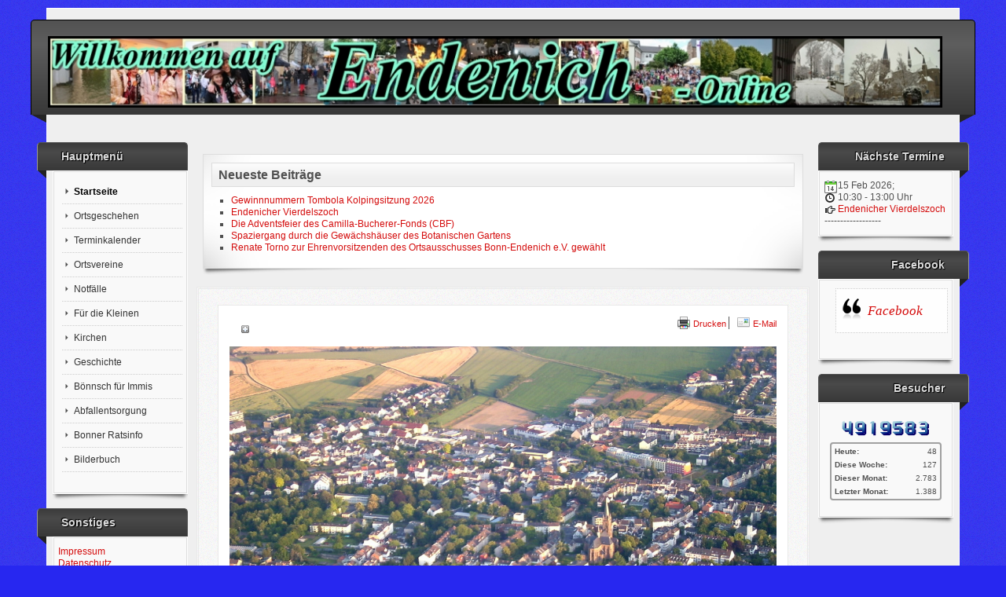

--- FILE ---
content_type: text/html
request_url: https://endenich-online.de/
body_size: 98
content:
<head>
<meta http-equiv="refresh" content="1; URL=https://www.endenich-online.de/joomla/">

</head>

<body>
<!--<p align="center"><b><font size="5">Die Seite ist momentan wegen Wartungsarbeiten nicht verf�gbar!!!!</font></b></p> -->

</body>

--- FILE ---
content_type: text/html; charset=utf-8
request_url: https://www.endenich-online.de/joomla/
body_size: 5710
content:
<!DOCTYPE html>
<!--suppress XmlUnboundNsPrefix -->
<html xmlns="http://www.w3.org/1999/xhtml" xml:lang="de-de" lang="de-de" dir="ltr">
<head>
	<meta http-equiv="content-type" content="text/html; charset=utf-8" />
			<meta name="viewport" content="width=device-width, initial-scale=1.0">
		<base href="https://www.endenich-online.de/joomla/" />
	<meta http-equiv="content-type" content="text/html; charset=utf-8" />
	<meta name="keywords" content="endenich,bonn,Bonn,Feuerwehr,Gasthaus Nolden,Endenich,Schuhmacher Kessler,Kreuzberg," />
	<meta name="generator" content="Joomla! - Open Source Content Management" />
	<title>Endenich-Online - Startseite</title>
	<link href="/joomla/index.php?option=com_ajax&plugin=arktypography&format=json" rel="stylesheet" type="text/css" />
	<link href="/joomla/media/com_jevents/css/bootstrap.css" rel="stylesheet" type="text/css" />
	<link href="/joomla/media/com_jevents/css/bootstrap-responsive.css" rel="stylesheet" type="text/css" />
	<link href="/joomla/media/mod_jsvisit_counter/css/jvisit_counter.css" rel="stylesheet" type="text/css" />
	<style type="text/css">
    /* jsvisit counter layout 1 */
    .digit-0,.digit-1,.digit-2,.digit-3,.digit-4,.digit-5,.digit-6,.digit-7,.digit-8,.digit-9
               { width: 16px; height: 19px; background: url('https://www.endenich-online.de/joomla/media/mod_jsvisit_counter/images/digitblue.png') no-repeat top left; text-indent: -9999em; display: inline-block; }
    .digit-0 { background-position: 0px 0; }
    .digit-1 { background-position: -32px 0; }
    .digit-2 { background-position: -64px 0; }
    .digit-3 { background-position: -96px 0; }
    .digit-4 { background-position: -128px 0; }
    .digit-5 { background-position: -160px 0; }
    .digit-6 { background-position: -192px 0; }
    .digit-7 { background-position: -224px 0; }
    .digit-8 { background-position: -256px 0; }
    .digit-9 { background-position: -288px 0; }
	</style>
	<script type="application/json" class="joomla-script-options new">{"csrf.token":"31202a41487829c673a0ea37a5814555","system.paths":{"root":"\/joomla","base":"\/joomla"},"system.keepalive":{"interval":840000,"uri":"\/joomla\/index.php\/component\/ajax\/?format=json"}}</script>
	<script src="/joomla/media/jui/js/jquery.min.js?1a580fceafa2bac59f8494c51579c987" type="text/javascript"></script>
	<script src="/joomla/media/jui/js/jquery-noconflict.js?1a580fceafa2bac59f8494c51579c987" type="text/javascript"></script>
	<script src="/joomla/media/jui/js/jquery-migrate.min.js?1a580fceafa2bac59f8494c51579c987" type="text/javascript"></script>
	<script src="/joomla/media/system/js/caption.js?1a580fceafa2bac59f8494c51579c987" type="text/javascript"></script>
	<script src="/joomla/media/jui/js/bootstrap.min.js?1a580fceafa2bac59f8494c51579c987" type="text/javascript"></script>
	<script src="/joomla/media/system/js/core.js?1a580fceafa2bac59f8494c51579c987" type="text/javascript"></script>
	<!--[if lt IE 9]><script src="/joomla/media/system/js/polyfill.event.js?1a580fceafa2bac59f8494c51579c987" type="text/javascript"></script><![endif]-->
	<script src="/joomla/media/system/js/keepalive.js?1a580fceafa2bac59f8494c51579c987" type="text/javascript"></script>
	<script type="text/javascript">
jQuery(window).on('load',  function() {
				new JCaption('img.caption');
			});jQuery(function($){ initTooltips(); $("body").on("subform-row-add", initTooltips); function initTooltips (event, container) { container = container || document;$(container).find(".hasTooltip").tooltip({"html": true,"container": "body"});} });function fetchMoreLatestEvents(modid, direction)
{        
        jQuery.ajax({
                    type : 'POST',
                    dataType : 'json',
                    url : "https://www.endenich-online.de/joomla/index.php?option=com_jevents&ttoption=com_jevents&typeaheadtask=gwejson&file=fetchlatestevents&path=module&folder=mod_jevents_latest&token=31202a41487829c673a0ea37a5814555",
                    data : {'json':JSON.stringify({'modid':modid, 'direction':direction})},
                    contentType: "application/x-www-form-urlencoded; charset=utf-8",
                    scriptCharset: "utf-8"
            })                        
                .done(function( data ){                    
                    jQuery("#mod_events_latest_"+modid+"_data").replaceWith(data.html);
                    try {
                        document.getElementById("mod_events_latest_"+modid+"_data").parentNode.scrollIntoView({block: "start", behavior: "smooth"});
                    }
                    catch (e) {
                    }
                })
                .fail(function(x) {
        alert('fail '+x);
                });
}
	</script>
	<script src='/joomla/media/plg_system_jsvisit/js/jsvisit_agent.js' type='text/javascript'></script>
	<script type='text/javascript'>jQuery(document).ready(function() { jsvisitCountVisitors(120); }); </script>

		<link href="/joomla/templates/lessallrounder/css/template9.css" rel="stylesheet" type="text/css" media="all" />
		<script src="/joomla/templates/lessallrounder/js/effects.js" type="text/javascript"></script>
			<script src="/joomla/templates/lessallrounder/js/deprecated.js" type="text/javascript"></script>
		<script src="/joomla/templates/lessallrounder/js/jq.easy-tooltip.min.js" type="text/javascript"></script>
		<script src="/joomla/templates/lessallrounder/js/jq.easy-caption.min.js" type="text/javascript"></script>
		<script src="/joomla/templates/lessallrounder/js/reflection.js" type="text/javascript"></script>
			</head>
<body>
	<div id="wrapper">
					
		<div id="header_container">
							<div id="header">
															<div id="logo">
													<a class="imglogo" href="/joomla/index.php"><img alt="Logo" src="/joomla/templates/lessallrounder/images/logo/endenichlogoneu2.jpg"/></a>
																													</div>
										<span class="heckl">&nbsp;</span>
					<span class="heckr">&nbsp;</span>
				</div>
														</div>
				<div id="container">
													<div id="leftcol">
						<div class="module-outer_menu">
					<h3 class="moduleh3-sidebar">
				Hauptmenü				<span class="h3eck">&nbsp;</span>
			</h3>
				<div class="module_menu">
			<div class="module-inner">
				<ul class="nav menu mod-list">
<li class="item-101 default current active"><a href="/joomla/index.php" >Startseite</a></li><li class="item-112"><a href="/joomla/index.php/ortsgeschehen" >Ortsgeschehen</a></li><li class="item-114"><a href="/joomla/index.php/terminkalender" >Terminkalender</a></li><li class="item-115"><a href="/joomla/index.php/ortsvereine" >Ortsvereine</a></li><li class="item-118"><a href="/joomla/index.php/notfaelle" >Notfälle</a></li><li class="item-119"><a href="/joomla/index.php/fuer-die-kleinen" >Für die Kleinen</a></li><li class="item-120"><a href="/joomla/index.php/kirchen" >Kirchen</a></li><li class="item-121"><a href="/joomla/index.php/geschichte" >Geschichte</a></li><li class="item-122"><a href="/joomla/index.php/boennsch-fuer-immis" >Bönnsch für Immis</a></li><li class="item-123"><a href="/joomla/index.php/abfallentsorgung" >Abfallentsorgung</a></li><li class="item-124"><a href="https://www.bonn.sitzung-online.de/tr010?3&amp;SUCHWORT=Endenich&amp;NODATE=true" >Bonner Ratsinfo</a></li><li class="item-139"><a href="/joomla/index.php/bilderbuch" >Bilderbuch</a></li></ul>
			</div>
		</div>
		<span class="shadow-left">&nbsp;</span>
		<span class="shadow-right">&nbsp;</span>
	</div>
	<div class="module-outer">
					<h3 class="moduleh3-sidebar">
				Sonstiges				<span class="h3eck">&nbsp;</span>
			</h3>
				<div class="module">
			<div class="module-inner">
				<ul class="nav menu mod-list">
<li class="item-116 active"><a href="/joomla/index.php/impressum" >Impressum</a></li><li class="item-117"><a href="/joomla/index.php/datenschutz" >Datenschutz</a></li><li class="item-125"><a href="/joomla/index.php/kontakt" >Kontakt</a></li></ul>
			</div>
		</div>
		<span class="shadow-left">&nbsp;</span>
		<span class="shadow-right">&nbsp;</span>
	</div>
	<div class="module-outer">
					<h3 class="moduleh3-sidebar">
				Anmeldeformular				<span class="h3eck">&nbsp;</span>
			</h3>
				<div class="module">
			<div class="module-inner">
				<form action="/joomla/index.php" method="post" id="login-form" class="form-inline">
		<div class="userdata">
		<div id="form-login-username" class="control-group">
			<div class="controls">
									<div class="input-prepend">
						<span class="add-on">
							<span class="icon-user hasTooltip" title="Benutzername"></span>
							<label for="modlgn-username" class="element-invisible">Benutzername</label>
						</span>
						<input id="modlgn-username" type="text" name="username" class="input-small" tabindex="0" size="18" placeholder="Benutzername" />
					</div>
							</div>
		</div>
		<div id="form-login-password" class="control-group">
			<div class="controls">
									<div class="input-prepend">
						<span class="add-on">
							<span class="icon-lock hasTooltip" title="Passwort">
							</span>
								<label for="modlgn-passwd" class="element-invisible">Passwort							</label>
						</span>
						<input id="modlgn-passwd" type="password" name="password" class="input-small" tabindex="0" size="18" placeholder="Passwort" />
					</div>
							</div>
		</div>
						<div id="form-login-remember" class="control-group checkbox">
			<label for="modlgn-remember" class="control-label">Angemeldet bleiben</label> <input id="modlgn-remember" type="checkbox" name="remember" class="inputbox" value="yes"/>
		</div>
				<div id="form-login-submit" class="control-group">
			<div class="controls">
				<button type="submit" tabindex="0" name="Submit" class="btn btn-primary login-button">Anmelden</button>
			</div>
		</div>
					<ul class="unstyled">
							<li>
					<a href="/joomla/index.php/component/users/?view=remind&amp;Itemid=101">
					Benutzername vergessen?</a>
				</li>
				<li>
					<a href="/joomla/index.php/component/users/?view=reset&amp;Itemid=101">
					Passwort vergessen?</a>
				</li>
			</ul>
		<input type="hidden" name="option" value="com_users" />
		<input type="hidden" name="task" value="user.login" />
		<input type="hidden" name="return" value="aHR0cHM6Ly93d3cuZW5kZW5pY2gtb25saW5lLmRlL2pvb21sYS8=" />
		<input type="hidden" name="31202a41487829c673a0ea37a5814555" value="1" />	</div>
	</form>
			</div>
		</div>
		<span class="shadow-left">&nbsp;</span>
		<span class="shadow-right">&nbsp;</span>
	</div>

				</div>
									<div id="content_outmiddle">
					<div id="beforecontent">
					<div id="beforecontent1" class="row-fluid">
					<div class="module">
		<div class="module-content chrome-border left-top">
			<div class="chrome-border right-top">
				<div class="chrome-border right-bottom">
					<div class="module-inner chrome-border left-bottom">
													<h3 class="moduleh3">
								Neueste Beiträge							</h3>
												<ul class="latestnews mod-list">
	<li itemscope itemtype="https://schema.org/Article">
		<a href="/joomla/index.php/ortsgeschehen/12-karneval/206-gewinnnummern-tombola-kolpingsitzung-2026" itemprop="url">
			<span itemprop="name">
				Gewinnnummern Tombola Kolpingsitzung 2026			</span>
		</a>
	</li>
	<li itemscope itemtype="https://schema.org/Article">
		<a href="/joomla/index.php/ortsgeschehen/12-karneval/205-endenicher-vierdelszoch-2" itemprop="url">
			<span itemprop="name">
				Endenicher Vierdelszoch			</span>
		</a>
	</li>
	<li itemscope itemtype="https://schema.org/Article">
		<a href="/joomla/index.php/ortsgeschehen/9-vereine/204-die-adventsfeier-des-camilla-bucherer-fonds-cbf" itemprop="url">
			<span itemprop="name">
				Die Adventsfeier des Camilla-Bucherer-Fonds (CBF)			</span>
		</a>
	</li>
	<li itemscope itemtype="https://schema.org/Article">
		<a href="/joomla/index.php/ortsgeschehen/9-vereine/203-spaziergang-durch-die-gewaechshaeuser-des-botanischen-gartens" itemprop="url">
			<span itemprop="name">
				Spaziergang durch die Gewächshäuser des Botanischen Gartens			</span>
		</a>
	</li>
	<li itemscope itemtype="https://schema.org/Article">
		<a href="/joomla/index.php/ortsgeschehen/9-vereine/202-renate-torno-zur-ehrenvorsitzenden-des-ortsausschusses-bonn-endenich-e-v-gewaehlt" itemprop="url">
			<span itemprop="name">
				Renate Torno zur Ehrenvorsitzenden des Ortsausschusses Bonn-Endenich e.V. gewählt			</span>
		</a>
	</li>
</ul>
					</div>
				</div>
			</div>
		</div>
		<span class="shadow-left">&nbsp;</span>
		<span class="shadow-right">&nbsp;</span>
	</div>

			</div>
			</div>
				<div id="maincontent" class="row-fluid">
					<div id="system-message-container">
	</div>

					<div class="blog-featured" itemscope itemtype="https://schema.org/Blog">
<div class="items-leading clearfix">
			<div class="leading-0 clearfix"
			itemprop="blogPost" itemscope itemtype="https://schema.org/BlogPosting">
			


			<div class="pull-right">
			<ul class="actions inline">
									<li class="print-icon">
						<a href="/joomla/index.php/2-uncategorised/92-endenich?tmpl=component&amp;print=1" title="Eintrag ausdrucken < Endenich >" onclick="window.open(this.href,'win2','status=no,toolbar=no,scrollbars=yes,titlebar=no,menubar=no,resizable=yes,width=640,height=480,directories=no,location=no'); return false;" rel="nofollow">			<span class="icon-print" aria-hidden="true"></span>
		Drucken	</a>					</li>
									<li class="email-icon">
						<a href="/joomla/index.php/component/mailto/?tmpl=component&amp;template=lessallrounder&amp;link=1d76ab58f71a7729734faa10303e37b67ec74e62" title="Link einem Freund via E-Mail senden" onclick="window.open(this.href,'win2','width=400,height=450,menubar=yes,resizable=yes'); return false;" rel="nofollow">			<span class="icon-envelope" aria-hidden="true"></span>
		E-Mail	</a>					</li>
							</ul>
		</div>
	


			<dl class="article-info muted">

		
			<dt class="article-info-term">
							</dt>

							<dd class="createdby" itemprop="author" itemscope itemtype="https://schema.org/Person">
					Geschrieben von <span itemprop="name">Johannes Klemmer</span>	</dd>
			
			
			
			
										<dd class="published">
				<span class="icon-calendar" aria-hidden="true"></span>
				<time datetime="2022-10-28T10:57:09+00:00" itemprop="datePublished">
					Veröffentlicht: 28. Oktober 2022				</time>
			</dd>			
		
					
			
										<dd class="hits">
					<span class="icon-eye-open" aria-hidden="true"></span>
					<meta itemprop="interactionCount" content="UserPageVisits:1060" />
					Zugriffe: 1060			</dd>						</dl>



<img alt="" src="/joomla/images/headers/panorama_Endenich.jpg" />  <table align="center" border="0" cellpadding="1" cellspacing="1">  	<tbody>  		<tr>  			<td>  			<p><strong><u><em>Historisches:</em></u><br />  			Gegründet wurde das Dorf Endenich im 8. Jahrhundert n. Chr., erste Nennung im Jahre 804: "Villa quae vocatur Antiniche" (bei dem Dorf, das „Antiniche“ (Endenich) genannt wird). 1904 wurde Endenich als Stadtteil in die Stadt Bonn eingemeindet.<br />  			<br />  			<u><em>Geographisches:</em></u><br />  			Umringt wird der Stadtteil Endenich von Duisdorf, Dransdorf, Lengsdorf, Lessenich/Meßdorf, Poppelsdorf und der Bonner Weststadt.<br />  			Endenich liegt an der A 565, wird durch die Bundesstraße 56 (Hermann-Wandersleb-Ring) in "Neu-" und "Alt-Endenich" geteilt und besitzt mit der Frongasse eine eigene „Kulturmeile“, an der u. a. das Improvisationstheater "Springmaus", die Eventkneipe "Harmonie", das Irish Pub „The Fiddlers“ und das Rex-Programmkino liegen.</strong></p>  			</td>  		</tr>  	</tbody>  </table>



		</div>
			</div>



</div>

				</div>
				<span class="shadow-left">&nbsp;</span>
				<span class="shadow-right">&nbsp;</span>
							</div>
							<div id="rightcol">
						<div class="module-outer">
					<h3 class="moduleh3-sidebar">
				Nächste Termine				<span class="h3eck">&nbsp;</span>
			</h3>
				<div class="module">
			<div class="module-inner">
				<table class="mod_events_latest_table jevbootstrap" width="100%" border="0" cellspacing="0" cellpadding="0" align="center"><tr><td class="mod_events_latest_first" style="border-color:#cc02cc"><span class="icon-calendar"></span><span class="mod_events_latest_date">15 Feb 2026</span>;<br />
<span class="icon-time"></span><span class="mod_events_latest_date">10:30</span> - <span class="mod_events_latest_date">13:00</span> Uhr<br />
<span class="icon-hand-right"></span><span class="mod_events_latest_content"><a href="/joomla/index.php/terminkalender/Eventdetail/10244/-/endenicher-vierdelszoch"  target="_top" >Endenicher Vierdelszoch</a></span><br />
------------------</td></tr>
</table>
			</div>
		</div>
		<span class="shadow-left">&nbsp;</span>
		<span class="shadow-right">&nbsp;</span>
	</div>
	<div class="module-outer">
					<h3 class="moduleh3-sidebar">
				Facebook				<span class="h3eck">&nbsp;</span>
			</h3>
				<div class="module">
			<div class="module-inner">
				
<div id="fb-root"></div>
<script>(function(d, s, id) {
  var js, fjs = d.getElementsByTagName(s)[0];
  if (d.getElementById(id)) return;
  js = d.createElement(s); js.id = id;
  js.src = "https://connect.facebook.net/en_US/sdk.js#xfbml=1&version=v2.5&appId=529106983799798";
  fjs.parentNode.insertBefore(js, fjs);
}(document, 'script', 'facebook-jssdk'));</script>

<div style="margin-left:15px;" class="fb-page" data-width="180"  data-href="https://www.facebook.com/Endenich" data-small-header="false" data-adapt-container-width="true" data-hide-cover="false" data-show-facepile="true" data-show-posts="true">
	<div class="fb-xfbml-parse-ignore">
    	<blockquote cite="https://www.facebook.com/Endenich">
        	<a href="https://www.facebook.com/Endenich">Facebook</a>
		</blockquote>
	</div>
</div>			</div>
		</div>
		<span class="shadow-left">&nbsp;</span>
		<span class="shadow-right">&nbsp;</span>
	</div>
	<div class="module-outer">
					<h3 class="moduleh3-sidebar">
				Besucher				<span class="h3eck">&nbsp;</span>
			</h3>
				<div class="module">
			<div class="module-inner">
				
<div class="jsvisitcounter">
<div class="table">
 <span class="table_row"></span>
</div>
<div class="table" style="width: 90%;">
 <div class="counter"><span class="digit-4" title="4.919.583 Besuche">4</span><span class="digit-9" title="4.919.583 Besuche">9</span><span class="digit-1" title="4.919.583 Besuche">1</span><span class="digit-9" title="4.919.583 Besuche">9</span><span class="digit-5" title="4.919.583 Besuche">5</span><span class="digit-8" title="4.919.583 Besuche">8</span><span class="digit-3" title="4.919.583 Besuche">3</span></div>
</div>
 <div class="boxed" style="width: 85%;">
  <div class="table_row">
   <span class="col-left">Heute:</span>
   <span class="col-right">48</span>
  </div>

  <div class="table_row">
   <span class="col-left">Diese Woche:</span>
   <span class="col-right">127</span>
  </div>
 

  <div class="table_row">
   <span class="col-left">Dieser Monat:</span>
   <span class="col-right">2.783</span>
  </div>
 
 <div class="table_row">
   <span class="col-left">Letzter Monat:</span>
   <span class="col-right">1.388</span>
  </div>
</div>
</div>
			</div>
		</div>
		<span class="shadow-left">&nbsp;</span>
		<span class="shadow-right">&nbsp;</span>
	</div>

				</div>
						<div class="clearfix"></div>
		</div>
				<div class="clearfix"></div>
	</div>
	<div id="foot_container">
									<div id="subfoot">
									<div class="copytext">&copy; 2020, Endenich-Online</div>
							</div>
				<div class="clearfix"></div>
		<div id="footer">
			<div class="footer-inner">
				<span class="feckl">&nbsp;</span>
				<span class="feckr">&nbsp;</span>
				<div id="scroll_up">
					<a href="#" class="hasTooltip" id="gotop" title="Bildlauf nach oben scrollen">
						&uarr;&uarr;&uarr;
					</a>
				</div>
								</div>
			<div class="footer-bottom">
									<span id="date">Dienstag, 27. Januar 2026</span>
							</div>
		</div>
		<div class="clearfix"></div>
	</div>
		
</body>
</html>
